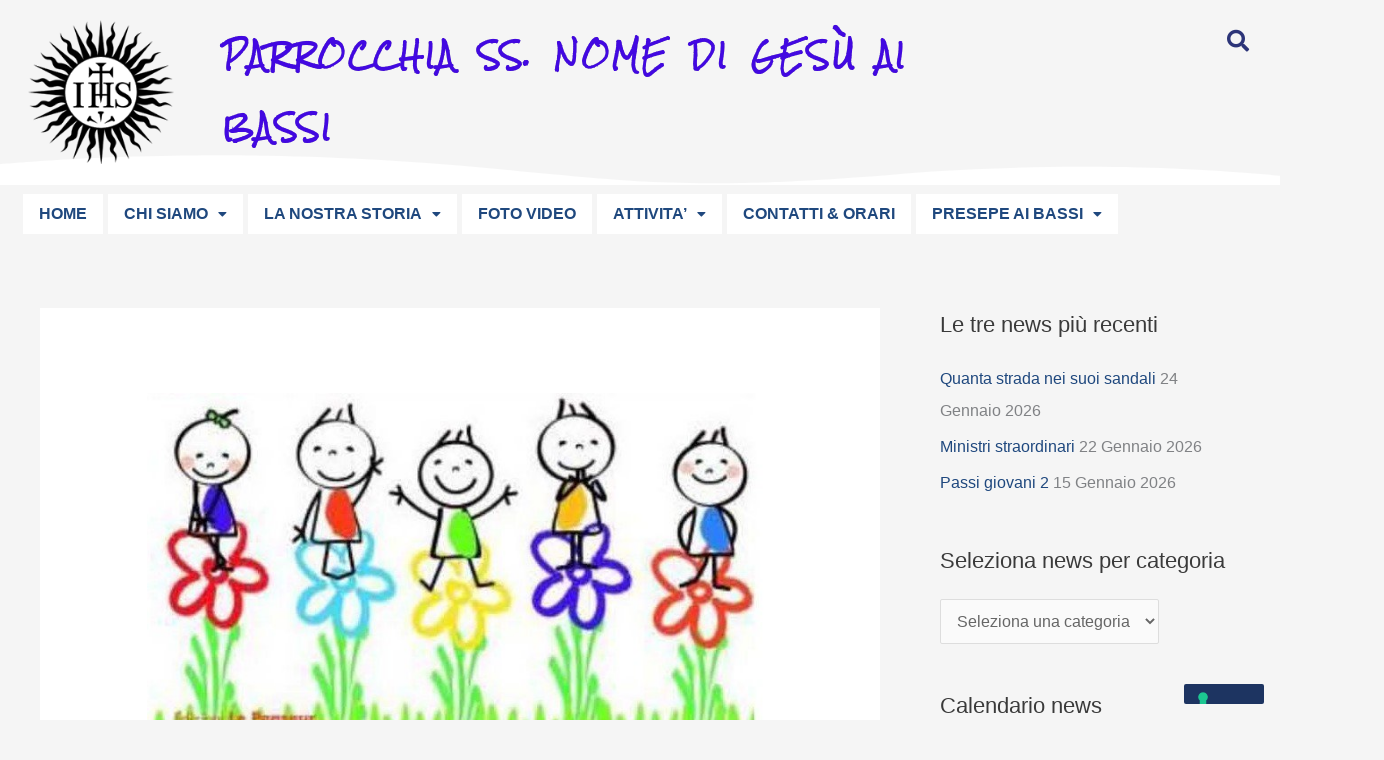

--- FILE ---
content_type: text/html; charset=UTF-8
request_url: https://www.parrocchiaaibassi.paraba.it/wp-admin/admin-ajax.php
body_size: -261
content:
{"post_id":17712,"counted":true,"storage":{"name":["pvc_visits[0]"],"value":["1769352026b17712"],"expiry":[1769352026]},"type":"post"}